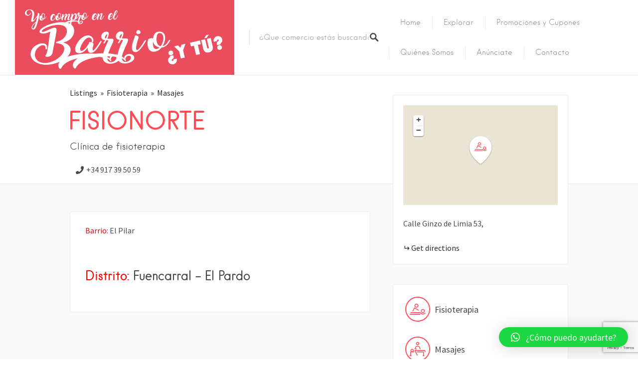

--- FILE ---
content_type: text/html; charset=utf-8
request_url: https://www.google.com/recaptcha/api2/anchor?ar=1&k=6LfjbnglAAAAAHrbI2uMzbY1u0YEln4Q4d2kyy2E&co=aHR0cHM6Ly95b2NvbXByb2VuZWxiYXJyaW95dHUuY29tOjQ0Mw..&hl=en&v=N67nZn4AqZkNcbeMu4prBgzg&size=invisible&anchor-ms=20000&execute-ms=30000&cb=k0qrq631dmb
body_size: 48568
content:
<!DOCTYPE HTML><html dir="ltr" lang="en"><head><meta http-equiv="Content-Type" content="text/html; charset=UTF-8">
<meta http-equiv="X-UA-Compatible" content="IE=edge">
<title>reCAPTCHA</title>
<style type="text/css">
/* cyrillic-ext */
@font-face {
  font-family: 'Roboto';
  font-style: normal;
  font-weight: 400;
  font-stretch: 100%;
  src: url(//fonts.gstatic.com/s/roboto/v48/KFO7CnqEu92Fr1ME7kSn66aGLdTylUAMa3GUBHMdazTgWw.woff2) format('woff2');
  unicode-range: U+0460-052F, U+1C80-1C8A, U+20B4, U+2DE0-2DFF, U+A640-A69F, U+FE2E-FE2F;
}
/* cyrillic */
@font-face {
  font-family: 'Roboto';
  font-style: normal;
  font-weight: 400;
  font-stretch: 100%;
  src: url(//fonts.gstatic.com/s/roboto/v48/KFO7CnqEu92Fr1ME7kSn66aGLdTylUAMa3iUBHMdazTgWw.woff2) format('woff2');
  unicode-range: U+0301, U+0400-045F, U+0490-0491, U+04B0-04B1, U+2116;
}
/* greek-ext */
@font-face {
  font-family: 'Roboto';
  font-style: normal;
  font-weight: 400;
  font-stretch: 100%;
  src: url(//fonts.gstatic.com/s/roboto/v48/KFO7CnqEu92Fr1ME7kSn66aGLdTylUAMa3CUBHMdazTgWw.woff2) format('woff2');
  unicode-range: U+1F00-1FFF;
}
/* greek */
@font-face {
  font-family: 'Roboto';
  font-style: normal;
  font-weight: 400;
  font-stretch: 100%;
  src: url(//fonts.gstatic.com/s/roboto/v48/KFO7CnqEu92Fr1ME7kSn66aGLdTylUAMa3-UBHMdazTgWw.woff2) format('woff2');
  unicode-range: U+0370-0377, U+037A-037F, U+0384-038A, U+038C, U+038E-03A1, U+03A3-03FF;
}
/* math */
@font-face {
  font-family: 'Roboto';
  font-style: normal;
  font-weight: 400;
  font-stretch: 100%;
  src: url(//fonts.gstatic.com/s/roboto/v48/KFO7CnqEu92Fr1ME7kSn66aGLdTylUAMawCUBHMdazTgWw.woff2) format('woff2');
  unicode-range: U+0302-0303, U+0305, U+0307-0308, U+0310, U+0312, U+0315, U+031A, U+0326-0327, U+032C, U+032F-0330, U+0332-0333, U+0338, U+033A, U+0346, U+034D, U+0391-03A1, U+03A3-03A9, U+03B1-03C9, U+03D1, U+03D5-03D6, U+03F0-03F1, U+03F4-03F5, U+2016-2017, U+2034-2038, U+203C, U+2040, U+2043, U+2047, U+2050, U+2057, U+205F, U+2070-2071, U+2074-208E, U+2090-209C, U+20D0-20DC, U+20E1, U+20E5-20EF, U+2100-2112, U+2114-2115, U+2117-2121, U+2123-214F, U+2190, U+2192, U+2194-21AE, U+21B0-21E5, U+21F1-21F2, U+21F4-2211, U+2213-2214, U+2216-22FF, U+2308-230B, U+2310, U+2319, U+231C-2321, U+2336-237A, U+237C, U+2395, U+239B-23B7, U+23D0, U+23DC-23E1, U+2474-2475, U+25AF, U+25B3, U+25B7, U+25BD, U+25C1, U+25CA, U+25CC, U+25FB, U+266D-266F, U+27C0-27FF, U+2900-2AFF, U+2B0E-2B11, U+2B30-2B4C, U+2BFE, U+3030, U+FF5B, U+FF5D, U+1D400-1D7FF, U+1EE00-1EEFF;
}
/* symbols */
@font-face {
  font-family: 'Roboto';
  font-style: normal;
  font-weight: 400;
  font-stretch: 100%;
  src: url(//fonts.gstatic.com/s/roboto/v48/KFO7CnqEu92Fr1ME7kSn66aGLdTylUAMaxKUBHMdazTgWw.woff2) format('woff2');
  unicode-range: U+0001-000C, U+000E-001F, U+007F-009F, U+20DD-20E0, U+20E2-20E4, U+2150-218F, U+2190, U+2192, U+2194-2199, U+21AF, U+21E6-21F0, U+21F3, U+2218-2219, U+2299, U+22C4-22C6, U+2300-243F, U+2440-244A, U+2460-24FF, U+25A0-27BF, U+2800-28FF, U+2921-2922, U+2981, U+29BF, U+29EB, U+2B00-2BFF, U+4DC0-4DFF, U+FFF9-FFFB, U+10140-1018E, U+10190-1019C, U+101A0, U+101D0-101FD, U+102E0-102FB, U+10E60-10E7E, U+1D2C0-1D2D3, U+1D2E0-1D37F, U+1F000-1F0FF, U+1F100-1F1AD, U+1F1E6-1F1FF, U+1F30D-1F30F, U+1F315, U+1F31C, U+1F31E, U+1F320-1F32C, U+1F336, U+1F378, U+1F37D, U+1F382, U+1F393-1F39F, U+1F3A7-1F3A8, U+1F3AC-1F3AF, U+1F3C2, U+1F3C4-1F3C6, U+1F3CA-1F3CE, U+1F3D4-1F3E0, U+1F3ED, U+1F3F1-1F3F3, U+1F3F5-1F3F7, U+1F408, U+1F415, U+1F41F, U+1F426, U+1F43F, U+1F441-1F442, U+1F444, U+1F446-1F449, U+1F44C-1F44E, U+1F453, U+1F46A, U+1F47D, U+1F4A3, U+1F4B0, U+1F4B3, U+1F4B9, U+1F4BB, U+1F4BF, U+1F4C8-1F4CB, U+1F4D6, U+1F4DA, U+1F4DF, U+1F4E3-1F4E6, U+1F4EA-1F4ED, U+1F4F7, U+1F4F9-1F4FB, U+1F4FD-1F4FE, U+1F503, U+1F507-1F50B, U+1F50D, U+1F512-1F513, U+1F53E-1F54A, U+1F54F-1F5FA, U+1F610, U+1F650-1F67F, U+1F687, U+1F68D, U+1F691, U+1F694, U+1F698, U+1F6AD, U+1F6B2, U+1F6B9-1F6BA, U+1F6BC, U+1F6C6-1F6CF, U+1F6D3-1F6D7, U+1F6E0-1F6EA, U+1F6F0-1F6F3, U+1F6F7-1F6FC, U+1F700-1F7FF, U+1F800-1F80B, U+1F810-1F847, U+1F850-1F859, U+1F860-1F887, U+1F890-1F8AD, U+1F8B0-1F8BB, U+1F8C0-1F8C1, U+1F900-1F90B, U+1F93B, U+1F946, U+1F984, U+1F996, U+1F9E9, U+1FA00-1FA6F, U+1FA70-1FA7C, U+1FA80-1FA89, U+1FA8F-1FAC6, U+1FACE-1FADC, U+1FADF-1FAE9, U+1FAF0-1FAF8, U+1FB00-1FBFF;
}
/* vietnamese */
@font-face {
  font-family: 'Roboto';
  font-style: normal;
  font-weight: 400;
  font-stretch: 100%;
  src: url(//fonts.gstatic.com/s/roboto/v48/KFO7CnqEu92Fr1ME7kSn66aGLdTylUAMa3OUBHMdazTgWw.woff2) format('woff2');
  unicode-range: U+0102-0103, U+0110-0111, U+0128-0129, U+0168-0169, U+01A0-01A1, U+01AF-01B0, U+0300-0301, U+0303-0304, U+0308-0309, U+0323, U+0329, U+1EA0-1EF9, U+20AB;
}
/* latin-ext */
@font-face {
  font-family: 'Roboto';
  font-style: normal;
  font-weight: 400;
  font-stretch: 100%;
  src: url(//fonts.gstatic.com/s/roboto/v48/KFO7CnqEu92Fr1ME7kSn66aGLdTylUAMa3KUBHMdazTgWw.woff2) format('woff2');
  unicode-range: U+0100-02BA, U+02BD-02C5, U+02C7-02CC, U+02CE-02D7, U+02DD-02FF, U+0304, U+0308, U+0329, U+1D00-1DBF, U+1E00-1E9F, U+1EF2-1EFF, U+2020, U+20A0-20AB, U+20AD-20C0, U+2113, U+2C60-2C7F, U+A720-A7FF;
}
/* latin */
@font-face {
  font-family: 'Roboto';
  font-style: normal;
  font-weight: 400;
  font-stretch: 100%;
  src: url(//fonts.gstatic.com/s/roboto/v48/KFO7CnqEu92Fr1ME7kSn66aGLdTylUAMa3yUBHMdazQ.woff2) format('woff2');
  unicode-range: U+0000-00FF, U+0131, U+0152-0153, U+02BB-02BC, U+02C6, U+02DA, U+02DC, U+0304, U+0308, U+0329, U+2000-206F, U+20AC, U+2122, U+2191, U+2193, U+2212, U+2215, U+FEFF, U+FFFD;
}
/* cyrillic-ext */
@font-face {
  font-family: 'Roboto';
  font-style: normal;
  font-weight: 500;
  font-stretch: 100%;
  src: url(//fonts.gstatic.com/s/roboto/v48/KFO7CnqEu92Fr1ME7kSn66aGLdTylUAMa3GUBHMdazTgWw.woff2) format('woff2');
  unicode-range: U+0460-052F, U+1C80-1C8A, U+20B4, U+2DE0-2DFF, U+A640-A69F, U+FE2E-FE2F;
}
/* cyrillic */
@font-face {
  font-family: 'Roboto';
  font-style: normal;
  font-weight: 500;
  font-stretch: 100%;
  src: url(//fonts.gstatic.com/s/roboto/v48/KFO7CnqEu92Fr1ME7kSn66aGLdTylUAMa3iUBHMdazTgWw.woff2) format('woff2');
  unicode-range: U+0301, U+0400-045F, U+0490-0491, U+04B0-04B1, U+2116;
}
/* greek-ext */
@font-face {
  font-family: 'Roboto';
  font-style: normal;
  font-weight: 500;
  font-stretch: 100%;
  src: url(//fonts.gstatic.com/s/roboto/v48/KFO7CnqEu92Fr1ME7kSn66aGLdTylUAMa3CUBHMdazTgWw.woff2) format('woff2');
  unicode-range: U+1F00-1FFF;
}
/* greek */
@font-face {
  font-family: 'Roboto';
  font-style: normal;
  font-weight: 500;
  font-stretch: 100%;
  src: url(//fonts.gstatic.com/s/roboto/v48/KFO7CnqEu92Fr1ME7kSn66aGLdTylUAMa3-UBHMdazTgWw.woff2) format('woff2');
  unicode-range: U+0370-0377, U+037A-037F, U+0384-038A, U+038C, U+038E-03A1, U+03A3-03FF;
}
/* math */
@font-face {
  font-family: 'Roboto';
  font-style: normal;
  font-weight: 500;
  font-stretch: 100%;
  src: url(//fonts.gstatic.com/s/roboto/v48/KFO7CnqEu92Fr1ME7kSn66aGLdTylUAMawCUBHMdazTgWw.woff2) format('woff2');
  unicode-range: U+0302-0303, U+0305, U+0307-0308, U+0310, U+0312, U+0315, U+031A, U+0326-0327, U+032C, U+032F-0330, U+0332-0333, U+0338, U+033A, U+0346, U+034D, U+0391-03A1, U+03A3-03A9, U+03B1-03C9, U+03D1, U+03D5-03D6, U+03F0-03F1, U+03F4-03F5, U+2016-2017, U+2034-2038, U+203C, U+2040, U+2043, U+2047, U+2050, U+2057, U+205F, U+2070-2071, U+2074-208E, U+2090-209C, U+20D0-20DC, U+20E1, U+20E5-20EF, U+2100-2112, U+2114-2115, U+2117-2121, U+2123-214F, U+2190, U+2192, U+2194-21AE, U+21B0-21E5, U+21F1-21F2, U+21F4-2211, U+2213-2214, U+2216-22FF, U+2308-230B, U+2310, U+2319, U+231C-2321, U+2336-237A, U+237C, U+2395, U+239B-23B7, U+23D0, U+23DC-23E1, U+2474-2475, U+25AF, U+25B3, U+25B7, U+25BD, U+25C1, U+25CA, U+25CC, U+25FB, U+266D-266F, U+27C0-27FF, U+2900-2AFF, U+2B0E-2B11, U+2B30-2B4C, U+2BFE, U+3030, U+FF5B, U+FF5D, U+1D400-1D7FF, U+1EE00-1EEFF;
}
/* symbols */
@font-face {
  font-family: 'Roboto';
  font-style: normal;
  font-weight: 500;
  font-stretch: 100%;
  src: url(//fonts.gstatic.com/s/roboto/v48/KFO7CnqEu92Fr1ME7kSn66aGLdTylUAMaxKUBHMdazTgWw.woff2) format('woff2');
  unicode-range: U+0001-000C, U+000E-001F, U+007F-009F, U+20DD-20E0, U+20E2-20E4, U+2150-218F, U+2190, U+2192, U+2194-2199, U+21AF, U+21E6-21F0, U+21F3, U+2218-2219, U+2299, U+22C4-22C6, U+2300-243F, U+2440-244A, U+2460-24FF, U+25A0-27BF, U+2800-28FF, U+2921-2922, U+2981, U+29BF, U+29EB, U+2B00-2BFF, U+4DC0-4DFF, U+FFF9-FFFB, U+10140-1018E, U+10190-1019C, U+101A0, U+101D0-101FD, U+102E0-102FB, U+10E60-10E7E, U+1D2C0-1D2D3, U+1D2E0-1D37F, U+1F000-1F0FF, U+1F100-1F1AD, U+1F1E6-1F1FF, U+1F30D-1F30F, U+1F315, U+1F31C, U+1F31E, U+1F320-1F32C, U+1F336, U+1F378, U+1F37D, U+1F382, U+1F393-1F39F, U+1F3A7-1F3A8, U+1F3AC-1F3AF, U+1F3C2, U+1F3C4-1F3C6, U+1F3CA-1F3CE, U+1F3D4-1F3E0, U+1F3ED, U+1F3F1-1F3F3, U+1F3F5-1F3F7, U+1F408, U+1F415, U+1F41F, U+1F426, U+1F43F, U+1F441-1F442, U+1F444, U+1F446-1F449, U+1F44C-1F44E, U+1F453, U+1F46A, U+1F47D, U+1F4A3, U+1F4B0, U+1F4B3, U+1F4B9, U+1F4BB, U+1F4BF, U+1F4C8-1F4CB, U+1F4D6, U+1F4DA, U+1F4DF, U+1F4E3-1F4E6, U+1F4EA-1F4ED, U+1F4F7, U+1F4F9-1F4FB, U+1F4FD-1F4FE, U+1F503, U+1F507-1F50B, U+1F50D, U+1F512-1F513, U+1F53E-1F54A, U+1F54F-1F5FA, U+1F610, U+1F650-1F67F, U+1F687, U+1F68D, U+1F691, U+1F694, U+1F698, U+1F6AD, U+1F6B2, U+1F6B9-1F6BA, U+1F6BC, U+1F6C6-1F6CF, U+1F6D3-1F6D7, U+1F6E0-1F6EA, U+1F6F0-1F6F3, U+1F6F7-1F6FC, U+1F700-1F7FF, U+1F800-1F80B, U+1F810-1F847, U+1F850-1F859, U+1F860-1F887, U+1F890-1F8AD, U+1F8B0-1F8BB, U+1F8C0-1F8C1, U+1F900-1F90B, U+1F93B, U+1F946, U+1F984, U+1F996, U+1F9E9, U+1FA00-1FA6F, U+1FA70-1FA7C, U+1FA80-1FA89, U+1FA8F-1FAC6, U+1FACE-1FADC, U+1FADF-1FAE9, U+1FAF0-1FAF8, U+1FB00-1FBFF;
}
/* vietnamese */
@font-face {
  font-family: 'Roboto';
  font-style: normal;
  font-weight: 500;
  font-stretch: 100%;
  src: url(//fonts.gstatic.com/s/roboto/v48/KFO7CnqEu92Fr1ME7kSn66aGLdTylUAMa3OUBHMdazTgWw.woff2) format('woff2');
  unicode-range: U+0102-0103, U+0110-0111, U+0128-0129, U+0168-0169, U+01A0-01A1, U+01AF-01B0, U+0300-0301, U+0303-0304, U+0308-0309, U+0323, U+0329, U+1EA0-1EF9, U+20AB;
}
/* latin-ext */
@font-face {
  font-family: 'Roboto';
  font-style: normal;
  font-weight: 500;
  font-stretch: 100%;
  src: url(//fonts.gstatic.com/s/roboto/v48/KFO7CnqEu92Fr1ME7kSn66aGLdTylUAMa3KUBHMdazTgWw.woff2) format('woff2');
  unicode-range: U+0100-02BA, U+02BD-02C5, U+02C7-02CC, U+02CE-02D7, U+02DD-02FF, U+0304, U+0308, U+0329, U+1D00-1DBF, U+1E00-1E9F, U+1EF2-1EFF, U+2020, U+20A0-20AB, U+20AD-20C0, U+2113, U+2C60-2C7F, U+A720-A7FF;
}
/* latin */
@font-face {
  font-family: 'Roboto';
  font-style: normal;
  font-weight: 500;
  font-stretch: 100%;
  src: url(//fonts.gstatic.com/s/roboto/v48/KFO7CnqEu92Fr1ME7kSn66aGLdTylUAMa3yUBHMdazQ.woff2) format('woff2');
  unicode-range: U+0000-00FF, U+0131, U+0152-0153, U+02BB-02BC, U+02C6, U+02DA, U+02DC, U+0304, U+0308, U+0329, U+2000-206F, U+20AC, U+2122, U+2191, U+2193, U+2212, U+2215, U+FEFF, U+FFFD;
}
/* cyrillic-ext */
@font-face {
  font-family: 'Roboto';
  font-style: normal;
  font-weight: 900;
  font-stretch: 100%;
  src: url(//fonts.gstatic.com/s/roboto/v48/KFO7CnqEu92Fr1ME7kSn66aGLdTylUAMa3GUBHMdazTgWw.woff2) format('woff2');
  unicode-range: U+0460-052F, U+1C80-1C8A, U+20B4, U+2DE0-2DFF, U+A640-A69F, U+FE2E-FE2F;
}
/* cyrillic */
@font-face {
  font-family: 'Roboto';
  font-style: normal;
  font-weight: 900;
  font-stretch: 100%;
  src: url(//fonts.gstatic.com/s/roboto/v48/KFO7CnqEu92Fr1ME7kSn66aGLdTylUAMa3iUBHMdazTgWw.woff2) format('woff2');
  unicode-range: U+0301, U+0400-045F, U+0490-0491, U+04B0-04B1, U+2116;
}
/* greek-ext */
@font-face {
  font-family: 'Roboto';
  font-style: normal;
  font-weight: 900;
  font-stretch: 100%;
  src: url(//fonts.gstatic.com/s/roboto/v48/KFO7CnqEu92Fr1ME7kSn66aGLdTylUAMa3CUBHMdazTgWw.woff2) format('woff2');
  unicode-range: U+1F00-1FFF;
}
/* greek */
@font-face {
  font-family: 'Roboto';
  font-style: normal;
  font-weight: 900;
  font-stretch: 100%;
  src: url(//fonts.gstatic.com/s/roboto/v48/KFO7CnqEu92Fr1ME7kSn66aGLdTylUAMa3-UBHMdazTgWw.woff2) format('woff2');
  unicode-range: U+0370-0377, U+037A-037F, U+0384-038A, U+038C, U+038E-03A1, U+03A3-03FF;
}
/* math */
@font-face {
  font-family: 'Roboto';
  font-style: normal;
  font-weight: 900;
  font-stretch: 100%;
  src: url(//fonts.gstatic.com/s/roboto/v48/KFO7CnqEu92Fr1ME7kSn66aGLdTylUAMawCUBHMdazTgWw.woff2) format('woff2');
  unicode-range: U+0302-0303, U+0305, U+0307-0308, U+0310, U+0312, U+0315, U+031A, U+0326-0327, U+032C, U+032F-0330, U+0332-0333, U+0338, U+033A, U+0346, U+034D, U+0391-03A1, U+03A3-03A9, U+03B1-03C9, U+03D1, U+03D5-03D6, U+03F0-03F1, U+03F4-03F5, U+2016-2017, U+2034-2038, U+203C, U+2040, U+2043, U+2047, U+2050, U+2057, U+205F, U+2070-2071, U+2074-208E, U+2090-209C, U+20D0-20DC, U+20E1, U+20E5-20EF, U+2100-2112, U+2114-2115, U+2117-2121, U+2123-214F, U+2190, U+2192, U+2194-21AE, U+21B0-21E5, U+21F1-21F2, U+21F4-2211, U+2213-2214, U+2216-22FF, U+2308-230B, U+2310, U+2319, U+231C-2321, U+2336-237A, U+237C, U+2395, U+239B-23B7, U+23D0, U+23DC-23E1, U+2474-2475, U+25AF, U+25B3, U+25B7, U+25BD, U+25C1, U+25CA, U+25CC, U+25FB, U+266D-266F, U+27C0-27FF, U+2900-2AFF, U+2B0E-2B11, U+2B30-2B4C, U+2BFE, U+3030, U+FF5B, U+FF5D, U+1D400-1D7FF, U+1EE00-1EEFF;
}
/* symbols */
@font-face {
  font-family: 'Roboto';
  font-style: normal;
  font-weight: 900;
  font-stretch: 100%;
  src: url(//fonts.gstatic.com/s/roboto/v48/KFO7CnqEu92Fr1ME7kSn66aGLdTylUAMaxKUBHMdazTgWw.woff2) format('woff2');
  unicode-range: U+0001-000C, U+000E-001F, U+007F-009F, U+20DD-20E0, U+20E2-20E4, U+2150-218F, U+2190, U+2192, U+2194-2199, U+21AF, U+21E6-21F0, U+21F3, U+2218-2219, U+2299, U+22C4-22C6, U+2300-243F, U+2440-244A, U+2460-24FF, U+25A0-27BF, U+2800-28FF, U+2921-2922, U+2981, U+29BF, U+29EB, U+2B00-2BFF, U+4DC0-4DFF, U+FFF9-FFFB, U+10140-1018E, U+10190-1019C, U+101A0, U+101D0-101FD, U+102E0-102FB, U+10E60-10E7E, U+1D2C0-1D2D3, U+1D2E0-1D37F, U+1F000-1F0FF, U+1F100-1F1AD, U+1F1E6-1F1FF, U+1F30D-1F30F, U+1F315, U+1F31C, U+1F31E, U+1F320-1F32C, U+1F336, U+1F378, U+1F37D, U+1F382, U+1F393-1F39F, U+1F3A7-1F3A8, U+1F3AC-1F3AF, U+1F3C2, U+1F3C4-1F3C6, U+1F3CA-1F3CE, U+1F3D4-1F3E0, U+1F3ED, U+1F3F1-1F3F3, U+1F3F5-1F3F7, U+1F408, U+1F415, U+1F41F, U+1F426, U+1F43F, U+1F441-1F442, U+1F444, U+1F446-1F449, U+1F44C-1F44E, U+1F453, U+1F46A, U+1F47D, U+1F4A3, U+1F4B0, U+1F4B3, U+1F4B9, U+1F4BB, U+1F4BF, U+1F4C8-1F4CB, U+1F4D6, U+1F4DA, U+1F4DF, U+1F4E3-1F4E6, U+1F4EA-1F4ED, U+1F4F7, U+1F4F9-1F4FB, U+1F4FD-1F4FE, U+1F503, U+1F507-1F50B, U+1F50D, U+1F512-1F513, U+1F53E-1F54A, U+1F54F-1F5FA, U+1F610, U+1F650-1F67F, U+1F687, U+1F68D, U+1F691, U+1F694, U+1F698, U+1F6AD, U+1F6B2, U+1F6B9-1F6BA, U+1F6BC, U+1F6C6-1F6CF, U+1F6D3-1F6D7, U+1F6E0-1F6EA, U+1F6F0-1F6F3, U+1F6F7-1F6FC, U+1F700-1F7FF, U+1F800-1F80B, U+1F810-1F847, U+1F850-1F859, U+1F860-1F887, U+1F890-1F8AD, U+1F8B0-1F8BB, U+1F8C0-1F8C1, U+1F900-1F90B, U+1F93B, U+1F946, U+1F984, U+1F996, U+1F9E9, U+1FA00-1FA6F, U+1FA70-1FA7C, U+1FA80-1FA89, U+1FA8F-1FAC6, U+1FACE-1FADC, U+1FADF-1FAE9, U+1FAF0-1FAF8, U+1FB00-1FBFF;
}
/* vietnamese */
@font-face {
  font-family: 'Roboto';
  font-style: normal;
  font-weight: 900;
  font-stretch: 100%;
  src: url(//fonts.gstatic.com/s/roboto/v48/KFO7CnqEu92Fr1ME7kSn66aGLdTylUAMa3OUBHMdazTgWw.woff2) format('woff2');
  unicode-range: U+0102-0103, U+0110-0111, U+0128-0129, U+0168-0169, U+01A0-01A1, U+01AF-01B0, U+0300-0301, U+0303-0304, U+0308-0309, U+0323, U+0329, U+1EA0-1EF9, U+20AB;
}
/* latin-ext */
@font-face {
  font-family: 'Roboto';
  font-style: normal;
  font-weight: 900;
  font-stretch: 100%;
  src: url(//fonts.gstatic.com/s/roboto/v48/KFO7CnqEu92Fr1ME7kSn66aGLdTylUAMa3KUBHMdazTgWw.woff2) format('woff2');
  unicode-range: U+0100-02BA, U+02BD-02C5, U+02C7-02CC, U+02CE-02D7, U+02DD-02FF, U+0304, U+0308, U+0329, U+1D00-1DBF, U+1E00-1E9F, U+1EF2-1EFF, U+2020, U+20A0-20AB, U+20AD-20C0, U+2113, U+2C60-2C7F, U+A720-A7FF;
}
/* latin */
@font-face {
  font-family: 'Roboto';
  font-style: normal;
  font-weight: 900;
  font-stretch: 100%;
  src: url(//fonts.gstatic.com/s/roboto/v48/KFO7CnqEu92Fr1ME7kSn66aGLdTylUAMa3yUBHMdazQ.woff2) format('woff2');
  unicode-range: U+0000-00FF, U+0131, U+0152-0153, U+02BB-02BC, U+02C6, U+02DA, U+02DC, U+0304, U+0308, U+0329, U+2000-206F, U+20AC, U+2122, U+2191, U+2193, U+2212, U+2215, U+FEFF, U+FFFD;
}

</style>
<link rel="stylesheet" type="text/css" href="https://www.gstatic.com/recaptcha/releases/N67nZn4AqZkNcbeMu4prBgzg/styles__ltr.css">
<script nonce="gEeJxQjgZF6nosycIy6n4g" type="text/javascript">window['__recaptcha_api'] = 'https://www.google.com/recaptcha/api2/';</script>
<script type="text/javascript" src="https://www.gstatic.com/recaptcha/releases/N67nZn4AqZkNcbeMu4prBgzg/recaptcha__en.js" nonce="gEeJxQjgZF6nosycIy6n4g">
      
    </script></head>
<body><div id="rc-anchor-alert" class="rc-anchor-alert"></div>
<input type="hidden" id="recaptcha-token" value="[base64]">
<script type="text/javascript" nonce="gEeJxQjgZF6nosycIy6n4g">
      recaptcha.anchor.Main.init("[\x22ainput\x22,[\x22bgdata\x22,\x22\x22,\[base64]/[base64]/[base64]/[base64]/[base64]/UltsKytdPUU6KEU8MjA0OD9SW2wrK109RT4+NnwxOTI6KChFJjY0NTEyKT09NTUyOTYmJk0rMTxjLmxlbmd0aCYmKGMuY2hhckNvZGVBdChNKzEpJjY0NTEyKT09NTYzMjA/[base64]/[base64]/[base64]/[base64]/[base64]/[base64]/[base64]\x22,\[base64]\\u003d\x22,\x22w4/ChhXDuFIXMsO/wrZPVsO/w7/DgsKpwqtBAX0DwrfCvsOWbixMVjHChQQfY8O2S8KcKVdTw7rDszzDk8K4fcOUYMKnNcOqWsKMJ8OOwpdJwpxpGgDDgD8jKGnDhgHDvgE8wp8uARBtRTUkHxfCvsK3UMOPCsK6w4zDoS/ClBzDrMOKwrjDl2xEw6vCkcO7w4QmJMKeZsOfwqXCoDzCkDTDhD8CdMK1YGnDtw5/JMKYw6kSw5FYecK6XTIgw5rCoSt1bzwdw4PDhsKjNS/ChsOdwpbDi8OMw7Q3G1ZZwoLCvMKyw5JOP8KDw5jDqcKEJ8Kcw5jCocK2wo/[base64]/CpcKXY8ODb8OtMMOQKjkFwqIHw7V0B8OBwosTXBvDjMK0FMKOaS/ClcO8wpzDtzDCrcK4w5gDwoo0wq8Sw4bCsxABPsKpVn1iDsKCw7xqESYFwoPCiyvCmSVBw5/DmlfDvXXCqFNVw4YRwrzDs0J/Nm7Dt0fCgcK5w5Nhw6NlFcKOw5TDl3XDr8ONwo9Vw4fDk8Orw5bCpD7DvsKTw78ERcOMVjPCo8O4w61nYlhZw5gLcsObwp7CqELDkcOMw5PCshbCpMO0TFLDsWDCnxXCqxpMLsKJacKIYMKUXMKSw6J0QsKLT1FuwrhCI8KOw7/DmgkMIFtheX4Gw5TDsMKMw5YueMOUBA8aVzZgcsKNM0tSIhVdBSxrwpQ+ZcOnw7cgwp3Cn8ONwqxwTz5FGMK0w5h1wp7DtcO2TcOHecOlw5/ChsKdP1gKwonCp8KCAcKKd8KqwovCssOaw4pfSWswUMOYRRt4FUQjw63CsMKreG15VnNuC8K9wpx9w6l8w5Y9wrY/w6PCkUAqBcOyw7QdVMOHwq/DmAIWw6/Dl3jCgMKcd0rCj8OQVTglw65uw51bw7BaV8KORcOnK27ChcO5H8KoTzIVYMOBwrY5w7JbL8OsXFApwpXCrHwyCcKIPEvDmnbDisKdw7nCrGldbMK5D8K9KALDl8OSPR/Cv8ObX1PCtcKNSUHDosKcKw3CrBfDlyHCnQvDnVXDhiEhwrHCmMO/RcKzw7ojwoRAwrLCvMKBNXtJIQhjwoPDhMK9w7wcwobChUjCgBEYOFrCisKSZADDt8KiLFzDu8K8QUvDkQTDpMOWBQDChxnDpMKZwq1ufMOoLE9pw4dnwovCjcK7w6Z2Cz8mw6HDrsKmGcOVwprDr8O2w7t3wroVLRRjMh/DjsKdZXjDj8OkwqfDn0/CiSjCi8KTC8KAw4lywoXCgy9eFz0iwqnChRjDgMKHw5PCrlYgwp8hw7F8fMOiwrDDusO3CMK+wog6w6hkw58kWWVRMC/[base64]/[base64]/TMKaSmbDkylaw5cFISjCocKfw5zCj8OuDwYdw7/[base64]/TmxXw4VKwqHDvcKiwqXDsw5Twr8LwqY1HmIvw4jDuMKoRMKVfcK6ecOqWkEFwqxWw53DmX/[base64]/wow/JHXChsKLfHpUF0EDwqXCvcOrHAjCj3rDtkdLSMKMdMKjwpcWwo7Cq8OHw5XCu8OIw5oQPcKswrAJFsK8w7bCtF7CgsO4woXCsEZNw5XCu0bClzrCo8OTIj/Dimkdw6TCiixhw6PDkMKCwoXChWzCvcKLw5Baw57CmGXDuMKbFA8Fw7TDjTrDjcO3fcOcd8OGagvCtWwybcOQUsODPjzChMODw7dQDFfDimQFGsKBwrDDnsKxJ8OKAcOhPcKuw6PCgV/DnhPCoMKLTMK7w5FdwoXDvU07d1/CvCbClE8MTA5Iw5/DjHLCmcK5Ch/Cs8O4ecKhXsO/[base64]/CgATDpsKhZycsw5vCv8OOSRjDrsKDWsKVwqI9W8Oiw4k6bVR7AS8BwrbCmcOvW8KFw6XDkcOgXcOhw7QbacO0U1TDvE7CrWDCjsOMw4/CnQZew5NlLsK4KMOgMMKgEMOjfzDCnMORwpAqcSDDrQ07w6jDkCp9wql0Z31Fw6stw55mw7/CnsKEesKHVi0sw4wQPsKfwqjClcOPajfCtEIcw54Gw4XDm8O/Gy/DhMK5IQXDtsK4wrDCsMK+w4/CssKND8OZKVnDs8K+DsK7wq4JYgbCk8OAwoU8KMKrwo/DsyAlfMOndMKwwrfClMKFMgrDsMK8MsO5wrLDiSDDh0TDucO2HV1Fw6HCpsKMOwUdwpg3wooFHsOgwopob8KXwqPDnm7DmxU8AMOYwr/Cri8Vw7rCmz15w6Nzw7cow44DdVTDv0bDgl/Dn8OGOMOSGcKFwpzCjcKNwrFpwo/Dv8K+CcOPw7dRw4BZdjUKf0Q6wpHDnsK6KS/[base64]/HMOyw5PDhcKrNjnCrcKcJcOxwogfKwAcXMO/[base64]/CpFwEYMOmY2bCpcKPwqwMwr3CjsKewrvDpAgqw64lwo7CsGnDriNzOSdRFsOIw6XDnMOBCcKTRsKmTMO2Tg9cQRRCKcKIwo9waQ3DssKkwobCvEYYw7bDqHVAK8OmbX3DlMOaw63Dj8OiEy9EDMOKXWXCrisbw73CncKQFcKUwo/DilrChU/DgzbDpF3DqcOew6fCpsK4w7wew73DgkPDrsOlBRhTwqAlwp/CuMO6woDChMOcwpE4woLDscKiCVfCvGfCsHZ5CcOoX8ObAT93GQzDs3UPw6EuwqjDjBMswr4Ow4p4LiXDq8KJwqPDscOWUcOMMMOUNHnDiUjDnGvCm8KJNljCrsKHDR8nwpzCm0jCmMKtwoHDrDPCjig/[base64]/wrIMfSnDnmgdQ8OVw69nwr7DgsKyaMOlwr/DihocemzDrMOew6HCrxzChsO3YcOfdMOqHBbCtcOnwpzDl8OUwofDvcKGKQLDgxpKwr0gRsKROcOUSirCpgB2fRAowo/ClW8iVB17fsKeXsKEwqInw4FnSsKuYyjDjX/DgsKlY3XDuithKMKlwpnCnHfDvcKSw4ViQAbCl8OtwofCrl0pw73DrGjDnsO/[base64]/Dg2LDhzw6wrB9w5LCjcKJV8K/BScwwpjCs8KXBjxMw7sEw5xZITHCr8Obw50ScMO5wobDrD1dN8OgwqHDtVNLwrltFMKcWUrCk27Cs8KSw4EZw5PCl8K/wrnCkcK7dEjDosK7wpo7MMOPw6HDiVwSw4AlLTN/[base64]/DnXPDmRNNwo3DksKyORrDnidtLsO8woHCr0TChsOfw4QewosbdV0qHSNLw77Ch8OUwoJjRz/Dpw/[base64]/[base64]/Cu2bCsMOYwokWQsOkWwfDmsOhWh9Xwo1QRWPDpMK+w5rDvcOUwqBcasKKPXsDw4Y2wqtmw77DoWFBHcKjw47CvsOLw6PCnsKyw5DDixJPwpvCoMOHw7heMMKhwq1Rw7nDtj/Cu8KdwpbCtl8Kw65lwoHCmwjCusKAwqdiPMOSwovDvcOFW1/CkRNvwq/Cokl3McOZwog2HUHDhsK9eXrCqMOaW8KQC8OuI8K3AVbCmMO8wo/ClcK2woHDuD5SwrdEwo1/woAJbcKjwrcPDjvCjcO8YFnDuRYxA18lYhvCocKqwpvCjsKnwr7CiG/[base64]/aHAywrHCgX4bAAoJw7fDgcKeR8Opw5LDr8OEwoDDqMK/woZywp9LHQp4D8OewqrDvAcZwp3DrMKtQcK0w4bCgcKkwpPDsMO6wp/[base64]/wrrCrcK8w6HDpkwYwqYRKFXCiMOlwrR2wqd/wqQ6wrPCgjXDg8OadjnDuygPGTvDpMO1w7PCpcKhaFtkw5nDrcOuwqZRw44Gw5ZaND/ConLDmMKLwpjDgsK1w54Ww5vCmG7Cjwh9w5vClMOVVEBSwoA/[base64]/CoE0lYDohWGXCocKWeMK0TMOZUMOILMKyfsKpEcKuw4nDpiByUcKxcD4ew6TCqjHCtMObwonDoyHDqx0Kw4IfwqjDp0EEwpzDp8KhwpXDozzDly/DrGHCk1cZw5nCpGYpP8KGXz7DqsOrHcKFw7HCqCcXXcKqGUHCoUTCph8iw4lPw6PCrgbDqVHDtwrCpUxiEcOTJsKaJ8K4Wn3DlsKuwpxrw6PDuMKGwr/Cv8OuwpXCpMO3wpDDh8Opw4o9ZEgxZkvCp8OUOmFvw4cQw58qwpHCvR/Cu8OpJnfDshfCuXzDjUs4V3DCihdQazo/wpgkw5ovaizDgsOcw7bDqcK3IR9owpNtO8KywoRJwpdDVcKWw5nCik4lw41UwqbDgSlsw4kowpjDhwvDuhnCnsOQw5bCnsKyEcORwojDjm4Kw6w/w4dNwpFXa8O5w5JOF2RrDkPDpXzCtcOWw7DCtEHDiMKNJ3fDvMKBw4HDlcO5wofDocOEwownwr1JwpRBR2NLwoQ3w4cVw6bDmnLCtTkdfDIqwpjCiytrw5jDsMOfwovDkCsHGMOlw6Alw6vDucOQZMOnNBPCsxvCtHXCrwYpw4FYwq/DtztjQsOIKsKjZMKdwrlOZkEUNxnDksKyW0oJw57DgnzCuUTCiMOuG8Kww6oxwrcew5V0w47DlhDCpBwpfCYtGWPCkybCo0PDkyc3QsOxwrZZw5/DumTCh8KWwr3Dp8KUY1HCrMKawrUbwpHCk8K/wpsWd8KzcMO2wqPCs8OWwrJgw5k9DsKwwq/CosOZGsKHw5sqCsKYwrdRRADDgxnDhcOwP8ObRsOVwoLDlCEhfsOPSsOVwoFuw4NZw4Vnw5tvdcOBJzDCh2Niw540TWZwJBzCiMKGwroVNsOjwr/Dk8KKwpZqWDx4P8Osw7VOw6JaOQwDT1rDhMK/GmjCtMOSw5sYERPDo8KowovCiHzDkiHDo8KwRWXDhh4NEmrDj8OhwqHCrcKUesO/GWwtwr0Mw57Dk8Oww4vDnA5bVU5/JzFKw4BVwqYhw5cGdMKowpRpwpQDwrLCuMOxN8K2DmhhaXrDvsOJw4sZIMOXwr4jWMK3w6B+Q8O8IMOnXcOPDsKywojDiQPDpMKzWDpSccKSwp9kwqnCkhNHHsKAw6cnHxvCkHsaPxgxSDHDi8KZw73Con/DgsK1w5sHwoEgwq0yacO/wqI6wpM/[base64]/CiFw0wrBFNSXDiznDrcKoYsO0w5nDsjPCvMKuwrEIwr8mwphSUljCuHF2G8O1wrAqc2XDh8KQwrBlwq4CFcKmdcK/JTBMwqYSw7xlw7kEw5FnwpQfwpvDsMKVCMOZfMOWwqpBe8K4HcKZwpFxwoPCt8OMw4fCq0rDrcK/aVcBLcK/[base64]/Dr8Oew694OMKSdcOmAjTCoA9TcEUqHcOxesK8w7cce0HDkE/[base64]/[base64]/NMKnbU8BKsOkw7UjwoLCncORwojDgMO4wofDhMK1NVvCnXYAwrVGw7zDpsKaJDHCuTtRwq4rwpnDs8Kdw47DnkUhw5bDkhN8wrstAULDjsOww6vCscOkUzFNTDJGw7bCgcOlI3HDjRhfw4bCqG5kwoXDqcO7QGrCjxzDqF/CjSDCjcKARMKRw74qGsK+BcOfw4YMY8KAwpY5OMO7w6hoHFbDkcKtYsOsw5tSwoBjLsKhw43Dj8Ocwp7CjsOUSQM3UkBbw7xSXwrCmV1dwpvCmzpwK33DncK5RQQgHnLDlsOiw7RFw57Ds1DCgH7DoQ/[base64]/ZybCkRPCiE8DccO3wr4Ow7rCu8OFwolMw65dw4B0EGoVMGcoHAnCr8KkRsKcRyEaEMO0woURccO0wr9OQsKiJAJnwqVJJ8OHwqTDoMOXagl1wrpZw6zCnzPClsK1w6ROCTjCpMKfw5bCswVGDsK/[base64]/DsOMw4EBGE8ywqQreMKqwp3CocOKMQnCvMKMwqsbcgjCuhluwpRVwpxoC8K1wqLCvwtNT8Omw5kTwrPDjSTCksOUEcK9DsOWBFrDhh3Co8O3w7XCkg8MVsOYw53Dl8KiEXfDhsK/[base64]/DljDCgsOxwrJAwoFXwrTClQjDohYHYF0cD8OSw4bCmMOswoByYUcWw7MlIkjDqVwdaVEew5Rew68YAsKOEMOVKSLCncKaa8KPKMKvejLDpQtwdzoDwrxOwo5tLB0OAEAQw4fCkcOKOcOsw5TDgMOfVsKJw6/CpBcBZ8O+wrEKwrBpVULDjlrCq8OAworCkMKAwpvDkXcPw63Dk2BHw6YQektMbsK1W8KvPcONwpnCm8O2wp3CscKJXGIIw6IaOcOVwpfDoHEXb8OvY8ORZcOrworCisOiw5DDoEMxFMKqKcKYG0VSwqnCucOwMMKmfcKocGoHwrLCpy8oLgcMwrTChTzDl8KrworDvU/CucOQCRTCpcKuMMK5wrTCqnhzT8OnA8OjecKxOMOOw5TCuWHCk8KgfVsOwpZJJ8OzSEM7D8OucMO3wrHCusKawpDChcK/EcKSWAMBw4LCp8Khw41PwqvDlVfCisOlwrvCqXrCmQvDonMkw6fCqVB0w5fCtkzDm244wrrDumzDosOZVULCmMOqwqluKMKOCWIpPsKTw7Qnw7nDlMKyw5rCqTUGWcOWw73DqcKwwqRQwpQhA8K1WQ/Dg0HDkcKEwr/[base64]/Dr8KrwpZAdXPCuWY4PcKLLsO3wrvDuAvCl13DlcK7Z8KRw4/Cq8K7w7t5RCTDtsKgZ8KGw6pAMcOyw5UnwoTCoMKAOMKKw5Eiw5kATMOaXHXCq8Krwq9Ow6/Cr8Ksw7vDs8ODEgfDqsONJgnCmWnCs27CrMKOw7EwSsODU2pjAQgiFxIyw5fCo3Vbw6TDrFLCtMO3wok9wonDqC8Ueh/CvXFmEV3DmG8tw6oZWjvCp8OVw6jCsz5lwrd9wqHCgMKowrvChUfDssOWwogJwpHCtcODQcKPMwwNw4MpGMKzYMKdUy5aacKLwp7CpT/[base64]/Cjg7DnGXCqkXCsAdAwo1wGsKSwoR7AABvJxgqwpRrwoUlwo/CtBdwYMKkL8OpZ8O9wr/[base64]/Ch38gwrDDigjCtn3CisKdB8OTwoFrI8Kpw4l+ccOBw4xsfWRTw5lJwq/Cr8Kbw6vDssOQfDkHa8OCwpTCll/Ck8KIZMK6wq/Do8Omw5PCpjbDo8K/[base64]/wrY9w5oHP0Btw4IKw5tYC29lw6wJwrjCp8KqwrrCisOtDE7DhVnDgcOGwo4gwqttw50Yw48Zw7lcwojDvcO7QMK9Y8O2QGsnwovDmsKsw7vCpMOuwp98w43ClsKnazg0EsK5OsOLMWIvwqzDlsOdBMOoITI4wq/Ci2/CpWR2NMKvSRlRwpvCn8Kvw7/[base64]/Dhw5Fwp7CnBPClxvDu8O3w4oHcgnChsKbw5/DnTTDosK5OMOrwpkMJMOnF3PDosKnwrDDvGrDsW9IwrxrNFkkamIHwp0qwqTDrlN2WcOkw49AL8Ohw6fCpsOUw6fDuCxiw70PwrMow79wYGDDmTc+esKuwo7DrFLDmRdBNEvCv8ObS8Odw6PDrXvCtzNiw4QTw6XCvi/Drh/Ct8KEDMK6wrpjJGLCucOzDMODQsKRR8OQcMO1FsO5w4HClEIyw6cIeW0HwpNfwpAyGV0oJsKUNMOOw7TDssK2MHbCijgNVD/DjjDCkmXCpsKYTMOGUVvDvw1Fc8K1wpTDhsKDw54SV0dNwqwAXwrCmGtPwrtcw6w6wojCnn/DoMOzwqnDkkHDh1VHwoTDosKjecKqPGfDtcOUw6o5w6rCoXIrDsKsG8KYw4xBw5Yuw6Q5BcK3Fz8rw7PCvsKJw4jCtBLDusKgwrp5w6V4VD4mwoIGcDdlf8KRw4DDuyvCvcOwGcO5wp0mwrnDnB1hwoTDicKPw4B/[base64]/CugjCuQc5w7Amw67DhMOzwr7DscOJQMKqw7nDjsK9wrLDukRZaQvDqMKKcsOLwp1SdX4jw51rCGzDgsOhw6vDvsOwC1vDmhbDhnHClMOMwrwAQg3CmMOPwrZzw4XDiGYIPsK5w7M6cgLDsF5dwr/Ct8OFNMORacK1w55FbcODw4TDtcOnw7hUMcKZw57DrltEbMKJw6PCn1DDnsOTTyIXJMO6IMKiwohGPsKBw5kdT1hhw5A1wqV4w5nCrQbCr8K7FFR7wrhGw5Jcwo5Aw5kGIMKUU8O9FsKEwpV9w41iw6/Cp0Naw5Uow6zCrjvDnwsNBUhCw4FcbcKDwqbCusK5wpjCpMKUwrYgwqxwwpFDwpAbwpfCq2fCnMKOdcKvZnFEUMKuwo4+ZMOnKjRXYsOVaQLCixQRwoBQUcKTJE/ClxLChsKJNMOgw6fDiVjDtRbDvAN1GsOHw43CpWlXQhnCsMKfMcKvw60swrYiwrvCpcOTCEQqJV9YD8KPcMOaLsOFc8Ocd25nLhc3wqUnHsOZe8KRaMKnw4vDqcOBw5cRwo/CtD49w4AJw7vCksK9Z8KPGUo9wpnCmT8CZmocTBUZw4l9N8Oww6XDtGTDgl/CmWkeA8O9IsK3w4fDmsKPSDPDpMKEV17Dp8OXPcKWF305YsOswp7Dn8K0wrTCunXDssOXCsK6w4nDs8K2QcKRG8KrwrRhE3YBw5XCmkDCrsOackjCl3rDqHx3w6LDgixSBsK/w4/CpkXCs01Aw6M6w7TCgkTCuAHClV/Dl8KNWcK3w5VeUsODN0vDocKCw4TDsyoxPMOWwpzDmVnCuEhqOMK0bXLDpcK3fAfCrSjDo8KxEcO5wo9gHCDCrhLCjxx+w6DDkXDDl8OmwokuHzdxWzFdKQQGKcOnw5cFJkPDocOww7/DisOnw63DkGvDgsKAwrHDrcOFwq8fbmvCp3oGw4rDocOFD8O7w4rCtgLCgDY9w71Sw4ViQ8K6w5TCjsO/TTM1JT/[base64]/CmcKPYcOww6xiwrIkw7UcMFjCshIcDA3CkhTDrsKVw6DCpS56UMOzw4/CrcK+fcOzw6XChEdLw77CpUpaw6dBJ8O6KRvCrCZ7HcOcfcKPOsOuw5sJwqkzasO8w4HCusO/[base64]/XMONw7XCscOUw5DCo8OiD2HCk1HChcOxeMOdw65+wqLClsOhwqt2w5V5JRgIw7HCqcOwA8O+w4JAw5HDnHrCiCXDosOmw7DDgMOvdcKDwqQ/wrXCtMOewpBFwrfDnQLCsj7DrWoLworCgHfCjmUweMKpHcOzw7Bowo7DgcOMSMOnEGZybMK9w5XDhsOjw7bDlcKnw57DgcOCNsKGbBXCrRPDu8O7wr/DpMOzw6rCrcOUUMOAw6V0cm9KdkbDsMOnasOWwpxNw5A8w4nDpMKOw4EkwqzDq8KhdsO9woNpw6ocT8Kjfh3CpmnCqn9Pw5rDvsKTDQLDkA0/CEDCo8KKYsO1wp9ww73DgsOQeSwLDcKaIRA0FcOAUSbDlBpBw7nCs3dcwpbCty/CkT1GwqEjwrfCpsOzwpHCulAoW8KTTsK3VhBZUWTDsU3Dl8O2woDCp25nwonCkMK0B8KfasOtU8KMw6rCiU7DtcKZw4lFw5EywqTCnA7CiAYbOcOFw7jCucK7wqsUa8OnwrvCrMO5Nw7CsjbDtCPDhmwidm/Dq8Otwo1PAGXCnGYqF08HwpJWw6/[base64]/Ckj5rw5LCj2AHwpPCtW1ywpw9wp7DsEcawokow53CiMOLUS/DiWPDnh/[base64]/Dm8Oxwq/CkzLCiUrDq8K5w4/DncKNw7/[base64]/CknjDk8Odwq8AN8O9wpHDrMKPdlnDi8KbFmnCiWo2w7vDgyAGwp1Rwpoxw5Qpw4nDgMOrAsKyw6tKTx4kbsOVw4xVwr8DeyRIQA3DjlnCt25uw5rDjj1uJX4Cw5Bdw7jDvcO+N8K2w7PCvsK5J8KqNcKgwr8uw6/CpGdawoBTwpZWEsKPw6DCuMO5J3XCosOMwotxG8OlwrTCrsKlFsOHwrJENirDr3R7w7XCnyXDvcOEFMO8ahBZw6nCqSMdwok8TsKMPBDDi8K/w6V+wr3DtsOFCcOlwqoxHMKnC8OJwqAPw4ZUw4fClcOBwqh8w5nCi8Kjw7LDi8OfHcKyw5kjEQxXQMKaFXLCuGHDohHDpMK+f1Ygwqthw5USw5DCkyZvw6jCu8K6wocnAcO9wp3DgTQMwqJeZkLComYswphmHQUQe3HDvWVnaVgPw69hw7RVw5HCgsOnw5/DlE3DrBBFw4XCg2R0VjzDncO4TwEHw5lXRkjCnsKjwo7DhEvDtsKHwopew5rDq8KiNMK2w6Y3w53DqsKXccKlMcOcw7XCuxDDk8O5ecKXwo8Nw74NO8OTwoYDwpIRw4zDp1bDqlzDuyhwRMKSEcKcc8KXwq8qXTpVPsK2RzTCrhljBcKRw6VhABcowp/DtmHDm8K4RcKywqnDtHLDtcOiw5jCuEUNw7PComDDrMO5w5JUYsK7McO2w4TDqGdIK8KKw6Z/KMO9w55SwqlyPBgtwr/DkcOowpNuDsO0w5jCoXdPGsOHwrYqJ8KBw6JlLMO+w4TCljTDhsKREMOMKFzDvjg8w5rCmWzDukwtw7lYaAFreTxyw6FJYxR5w63DgBZ6FMOwesKUAClQKz/Di8K2wqlOwp3Dpmcewq/[base64]/wqhRw5DCk8KLwo1lMQtSECguC1bCkkrCl8KHwoRLw5tBC8OpwptDXidUw70Lw5zCm8KGwrRvEl7DhsKtKcOvMsKiw7zCqMKoHlnDiRkpJMK3S8OrwqvDtVcALTwkM8OIBsKDWMKOwolqw7DCiMKxPn/ChcOSwr1ew45Lw7TCk3MRw7sZfCQzw5nDgEwpOGwfw5TDtW06amHDvMO+TTjDhMOJwo4Vw7d9f8O9Xy5HZcOAK1l/w4x3wrsxw6jDpsOqwpgPPCRHw7FHNMOSwr3CvWN8XwFOw64eLHrCrsKSwrREwrcjwrPDlsKYw4IcwptuwpvDrsKnw5/CulTDjsKnagU0AEFBwr5ewrZCB8OWw6rDoHAuHirDssKlwrl/wrICPcK+w59zZUHCnQFPwoAtwpLCvBbDmCIvw7rDoW3DgyTCp8ODw4ocHC85w55kHMKhecK7w43Ci2XCvhbCo2vDtcOvwpPDvcKZZcOnC8OBwrlmwq0/[base64]/Dk8OSw5E/GUrDgMOHw4XDnHHDi8Oew7DDthfCkcOqSsOWeDEUQkfCjB7Cn8KcKMKYIsK2PRNVVXtkwp8PwqbCoMKGbcK0FsOEw4AiV31ew5ZXL2HClRxRS0TDtzzCrsKpw4rDt8OdwoBwB0nDiMOSw7HDhk8ywoogJMKBw7/DsDnChjJEPsOcw5UhPnoTCcOvH8KAASnDgAfCrzABw7/CmlV/w43DkyBww6bDiw17dBksClnCj8KbUzB0fsKobQoBwq4MLzECGF1mNFo4w6nDqMO5worDrVHDjgRtw6cew5fCvlnCmsOFw70DAAU6HMOuw57DqVVtwoXClcKFcWLDncOfOcKswq4uwq3DnX8mYwYwA2XCr0YqEMO9w5A/w452w59wwrLCt8KYw7ZMSA5JRMK7wpFJW8KCIsOaBknCpVwaw7nDhkDCn8KdCUrDv8K7w5jDt2w8wpXCp8KOUsO9wpPCpWUuESbCpMKjw6XCu8KTGCdIZhcscsKqwrXDs8K1w4/Cn0jDmhPDn8Kiw6vDkHpPX8KcS8O4VlFxSMOrwrphwoQVQirDjMO+RGFcIsO8w6PChgA6wqo2FnlkZXPCvHrCiMKUw4nDtMK2HQjDk8Khw6HDisKybSpKN2XCr8OgR2LCgRU8wrhbw71/[base64]/NgvCtxjDowrDt8KgVcOjwqnDrMOsQQZcFlXCkVlVCWkjb8Kew6prwrIpZ30WN8OCwocbaMO9wp9UQ8Oqw4cCw5bCjDjCnVpRCMO/w5bCvcK/wpLDoMOsw7/Cs8KJw5/ChsKqw4tIw49eUMOBccKOw7RFwr/Cqh9ZAXc7E8KqJwx+TcKNExDCtghrWwgJwpvCvcK9w6XDq8KUNcOYdMKPJnhow7Ulw63Cg0NhacKAWQLDti/CssKEAULCncOaIMOXdCJtEsOvfsOaPGPChTR7w7duwq4nW8K/w7nCpcKCw5/[base64]/U8OLcyDDvirCmsOsfk15wqY2B2/CricAw4vDjz7DtcKiYyfCgsOnw4wcJMORCsKnQWPCjzxSwo/DpxfDp8KdwqjDjcKqFE9jwrh1w5YtDcK+EcOhwq3CjHpNwrnDgypIw7jDt2DCu0UJwoseTcO9YMKcwoEGFznDlToZCcKXLTfCjMOXw6JbwpNkw5wZwpjDqsK9wpLCmVfDuS9eRsO8RHhQT03Du0Z/wrzCn0zCh8KeGRQjw5FiAGN1woLCqcOgMRfCi0MNCsONFMOBUcK2YMOfw4xtw7/[base64]/Cm0EuFH3DpcKuaxsAw7ZYwpwKw40nTggmwq4PHVXCoRHCjHlXwr7Cm8KBwpJhw53CtMOjQlY+V8K5WMOZwrhgacOEw59SEydnw5/[base64]/DrVzCjcKPP8O6JsKbwoZMJlJNwqp0TMOmezN7DhbCssK1wrEXTUxvwot5wqbDtGzDoMOcw6LDmktjGCkbCXlKw7Q2wrh1w6laPcOZRMKVesKpQA02My/DrCM4JcK3HgIkw5bCrzE4w7HDkwzDpTfDgsK0w6bDocONKsOPEMKoJEzDhErCl8Obw7bDvcKYMSTCmcOSTcOmwqTDshvCtcKwasKuTWgodlk9M8OHw7bCslvCo8KFPMO2w4/DmznDoMOXwpMZwqgow6UfH8KOMn/DpsKjw7vCrMO0w7cew5V3CjXCklcCbsOYw6vCt0LDgsONecOgN8Kiw5d2w4DDlAHDk3MCT8KpHcOGCEhoRsKyZ8OhwqoZMcOYdX3Dk8OAw4rDu8KQSUrDoUssEcKBKVHCjsONw5Axw7FBLRsrbMKWB8Kvw4bCi8OLw6/Ck8Oyw7bCnUHCs8Kew49dGDfCkU/Cp8OldcOIw6zDu1FFw6jDjDkAwrfCoXTDqxQsfcOZwpdEw4hqw5/Cn8OXw6fCv3xecT3DpsO8WRp/[base64]/DvHdiwq13SDYfwoQiw7dyZS7Djn06SMOnw79Ww6zDg8KmX8OPScOVwpnDpMOKeTNbw4zCksO3w4VDwpHDsCDCu8OSwopdw4lGwozDtMKOw5hlShfDunt5wokzwq3DhMOawrA8AFtywpFhw7jDrxXCjMOOw7w+wqxVwpgaS8OXwrTCq1xnwoQiI2wdw5/[base64]/DhcO4TcOzIcOaVSPCpsKJa8Omw4htw7NxNyUxM8Kxw5zCgj/CqXnDiXvCj8OwwrlBw7FrwpDCliFsVXYIw75HVGvCtQkuEx/CixLDsWFTBEMAFHXDpsKlBMOkK8OAw4vCumPDjMKJOsKZw4ZhccKmZXPCo8O9GXljbsOgSFPCu8OjURHDlMKiw6nDqsKgI8KhCMOYYUd8Mg7Du8KTIgPCisKXw4HCrsOWU33Cuj1LVsK+NV3DpMKqw6g/[base64]/P8KJOAUjO8O2GiZXwoTDvWR6asKrwqMcw7TCpsOSwoTDrsKjwpjCkyHChgbCssKJO3U8awZ5wrTDiU7DkGTDuCXDs8KUw4gdw5k+wpV9AWp2VUPCr1oWw7A/w4pjwoTDgi/CjXPDu8KUPQhWw6LCosKbw7zCuirCn8KffsKQwoBNw7lfAQZ6RMKnw47DpsOywoXDmMKzEsObKjHCsxx/wpDCrcOjEsKKwrlpw4N2O8OWw5JQblTCm8OOwpZvTcKxER/CscO/eSUhU1UdXWbCsj5mGh/DpsKGJ05vPcOaVMKiw53Cr2fDrMOSw4sCw5/CvTDCocK2GUzClcOHW8K7JFfDomTDtGFgwrhow7pHwrHCuGTClsKAfmHDsMOHAkPDvQfDlEUow7LDoxoZwq8gwrLCmVMYw4UpRMKqWcKuw5/[base64]/CsCbCik3CpMKtcjVwUcKnwofCtMOYwpnCuMK0LC1CYy3Diy/DnMOjYX8rW8KJYcOVw7DDr8O8FMKcw4UnY8KIwqNjGMORw7/ClB48wpXCrcKsY8O8w64Xwrh5w5nCq8OASMKLwpUaw5LDrsKLMF/DkwlTw7TCj8OTajjCmDTCiMK4WMOzABrCmMK4WMOcBRQtwq4nT8K8dWU9woQSdRswwoANw4FpCsKOWsKTw5xCYFfDjUfClzUywpDDjcK0wqJmccKEw5XDgQ7Dkw/[base64]/[base64]/[base64]/[base64]/[base64]/DmMO/C8Kfw4VqwqXDthPDtFHCuADComfCggPDlsK2Kjkqw6ttw6IkVMKHL8KuBCFzEBLDnwzDvhbDkm/DqVvDlcKlwrEPwqTChsKVKknDnhjCvsKyBRbCrGrDt8KTw7cxMMK9Nlcfw7fClX/Chg7CucOzQcKgwobCph06ZCLCgRHDrlDCtQEJUSHCg8K1wqkrw6jCusKdcTPCkyB4GkvDjcKIwr7DmBHDjMOLPVTDlcKXKSNEw5tMw4XCoMKvRUbCisODMxMcfcO0OxfCmjXCtcOyP1PDqysSLcOMwrjCisKXKcOVw6fCjFt9wrlyw6pxKSDDlcO/NcKtw6xYPkY5EzVGf8KmJHoZDXvDvztPKhJ/wqjDrS/CisK8w43DnMOJwo0cIzbCrcKqw6UTYhvDqsOHUQtUw5MeXH8YEcO7w6rCqMKRw7F+wqpweQDDhVVSFMOfw4hGOsOxw7waw7QsMsKqwpNwGx1lwqZ4UsKEwpdGwpHCnMObfxTCjsOTZg8Vwronw4VfBCXCvsOvbX/CrCtLDXYOJTwewoExTBjDkU7Cq8KFNnVMBsKvYcKpwrN0B1XClUfDt2Qfw4tya3TDjsKIwpzDmmLCiMOSQcO7wrAGBCQIBAPDsGBawr3CvsKJNjXDkcO9Agl4P8OWw6XDgcKKw4rCqwnCh8ORL2DCpsKjw7MVwqDDnhjCnsOFJcORw4kkBVYYworCkBVJdxnDtwM/bkARw7xaw5vDtMO1w5AnCxAsLhoEwpLDokHCr0cNNsKRPQfDicOrTjfDpxfCscKfZRlfVcKVw4LDpG5qw7fClMO9dsOOw5/Cm8O/w6BKw5bDt8KtBhjCikVbwrDDpcOAw68bfwTDq8KEdMKDw5U5F8OSw7nCi8OOw47Cj8OlJMOZwpbDqsKsdEQ/ahZtFDEMwosZcRhNKiUsEMKSGMOsYnLDsMOvDhY+w5HCmjXCpMKyX8OhMsOlwoXClW0uawARw5RWNsKcw50ML8O2w7fDt1TClQQbw47DlEpDw5dRM1lsw5TCnsOqF0nDtsKZOcK4bMO1VcO9w7/[base64]/CqkYxaSFASkcxw7nCusOjwohNwrbCk8KxNgTDmsKQX0jCslHDnWzDrhBNw78aw7zCthhDw5TCsVpmGFTDpgpSXQ/DmAM5w4bCmcOtCMKXwqLCrMKhFMKYMcKBw7pXw6ZKwo7DmRvCggpIwojCvE1rw6/CtQ7DocOLPMOxSkFoB8OKDD4Kwq/Dp8OVwqd3WsK3fkbCgT/Dth3ChsKSUSZkdsOVw6HCpy/CmMKiwo7Dt2FpUEHCgsObw7fCjMOXwrTClQ1awqfDiMO2wotrw4AvwoQlEVQ/w6rDsMKVQy7CuMO6fh3DrEDDqsOPJVNLwqkYwpFdw6N8w43DlSkiw7A9B8Ocw4A1wqPDlylsbcKMwr/DqcOMA8O3Mih5dW43bi/CjMOlfMKqDcOKw65ybMOEOMKoYcOZCMOQwpPDpDfDqSNeflfCgcOJWR7DrsOLw6fCkcKGZSvDgcOuKC1fQ3zDoGlnwpXCs8KuS8OVe8OFw4XDh17CmGJ5w4PDp8KeDh/DjmAEfjbCk04NLTBrenDChGgWw4NMwq0vLldFwqN1b8OsecKJJcOxwrHCqcOzwozCpWfCuTNuw7daw60dLS/Cv1PCuRIoEMOuw4ARWXvCsMONTMKaE8KiU8KdB8O/[base64]/[base64]/[base64]/DucKPeinCo1ldw6vCsRFGdsK6UMOGw5ZSwrlUTi0HwonCvHfCpcKVHXErUx0mDkDCqsKjdwTDnC/CrUU8SMOWw6rChMK0LENkwqw/wqbCs3IRY0DDoBc0w5wmwpkjK1ZkJMKtwq/Ct8Knw4BOwqHCu8KcIzzCvsOnwpx7wprCnzPCtsOrGknCgcKXwqBjwqc+worDr8Kzwo8dwrLCnUPDpMOwwrBOKxTCnsOEY2bDjlJsT0vCj8KpM8KeSsK+w55zPsOFw4VmfTRhJQnDsjN3JEtcwqYFDwwRDSt1Tk4/[base64]/[base64]/IcOoJMO+w61ywqTChMObw5rClcOBw5vDo8OwacK+w4I4w5ZyAMKQw6o1wqDCkgUbcVsJw7xVwoFyChxKYsOfwpTCr8KVw7fCmwzCkAcmCMO9esO6bMOLw67DgsO/CRfCuUtyJHHDk8OhNsOWB0wYesOXO0/[base64]/CmsO5IMKsIwPCvcKvwqdzwoBuwqHDmcOBwq3Dr10/w5cKwosFb8KLIMOkWhIkf8Kyw53Crw1dTy3DhsOEfzB9DMK9XSlqwoUDDQfDm8KFPw\\u003d\\u003d\x22],null,[\x22conf\x22,null,\x226LfjbnglAAAAAHrbI2uMzbY1u0YEln4Q4d2kyy2E\x22,0,null,null,null,1,[16,21,125,63,73,95,87,41,43,42,83,102,105,109,121],[7059694,737],0,null,null,null,null,0,null,0,null,700,1,null,0,\[base64]/76lBhnEnQkZtZDzAxnOyhAZr/MRGQ\\u003d\\u003d\x22,0,0,null,null,1,null,0,0,null,null,null,0],\x22https://yocomproenelbarrioytu.com:443\x22,null,[3,1,1],null,null,null,1,3600,[\x22https://www.google.com/intl/en/policies/privacy/\x22,\x22https://www.google.com/intl/en/policies/terms/\x22],\x22CAKUqfuW0eIkdX1YWUeaRPjIbGU1QOvjE0tIDYT+NJA\\u003d\x22,1,0,null,1,1769516377555,0,0,[198,180,19,69],null,[187],\x22RC-BVk4RNWC5FGIYA\x22,null,null,null,null,null,\x220dAFcWeA6Kgzsa68YVmx7fCP5tJ88XyZV2MobtfqBVhdVQrtD6muRrnDDPb_kYosr5hRfsXWrva8M2rtnmGIXTVZGo0DybV4mFOg\x22,1769599177819]");
    </script></body></html>

--- FILE ---
content_type: text/css
request_url: https://yocomproenelbarrioytu.com/wp-content/themes/listable/login-with-ajax.css?ver=6.4.7
body_size: 1055
content:
.lwa-modal {
  z-index: 1201;
  width: 360px;
  margin-left: -180px;
  padding: 32px;
  -webkit-font-smoothing: antialiased; }
  .lwa-modal .lwa-modal-close {
    display: none; }
  .lwa-modal[style*="hidden"] {
    display: none !important; }
  .lwa-modal label {
    color: #919191; }

.lwa-modal-bg {
  z-index: 1200; }

.lwa-form {
  display: none;
  height: auto !important;
  -webkit-box-orient: vertical;
  -webkit-box-direction: normal;
      -ms-flex-direction: column;
          flex-direction: column;
  font-size: 14.95px; }
  .lwa-form.form-visible {
    display: -webkit-box !important;
    display: -ms-flexbox !important;
    display: flex !important; }
  .lwa-form p {
    -webkit-box-ordinal-group: 2;
        -ms-flex-order: 1;
            order: 1;
    margin-bottom: 12px; }
  .lwa-form p:last-child {
    margin-bottom: 0; }
  .lwa-form .oneall_social_login, .lwa-form .wc-social-login, .lwa-form .wp-social-login-widget {
    position: relative;
    padding-bottom: 19px;
    margin-bottom: 23px;
    border-bottom: 1px solid #D8D8D8; }
  .lwa-form .wc-social-login:after {
    content: attr(data-string);
    position: absolute;
    bottom: -20px;
    left: 50%;
    display: inline-block;
    padding: 10px;
    font-weight: 600;
    text-align: center;
    color: #919191;
    background-color: white;
    -webkit-transform: translateX(-50%);
            transform: translateX(-50%); }
  .lwa-form .wc-social-login p:first-child {
    display: none; }
  .lwa-form .wc-social-login a:first-of-type {
    margin-top: 0; }
  .lwa-form .wc-social-login .button-social-login {
    display: block;
    width: 100%;
    padding-top: 6px;
    padding-bottom: 6px;
    margin: 10px 0;
    font-size: 16px;
    font-weight: 400;
    text-align: center;
    border-radius: 4px;
    -webkit-box-shadow: none;
            box-shadow: none;
    text-shadow: none; }
    .lwa-form .wc-social-login .button-social-login .si {
      position: absolute;
      left: 13px;
      top: 50%;
      -webkit-transform: translateY(-50%);
              transform: translateY(-50%);
      width: 2em;
      height: 2em;
      border: 0;
      border-radius: 50%;
      font-weight: 400;
      background-size: 1.4em 1.4em;
      text-shadow: 1px 1px 0 rgba(0, 0, 0, 0.3); }
      .lwa-form .wc-social-login .button-social-login .si.si-facebook, .lwa-form .wc-social-login .button-social-login .si.si-linkedin, .lwa-form .wc-social-login .button-social-login .si.si-instagram {
        background-size: 1.5em 1.5em;
        border-radius: 6px; }
  .lwa-form .wp-social-login-provider-list {
    padding-left: 0;
    padding-right: 0; }
  .lwa-form .wp-social-login-connect-with {
    display: none; }
  .lwa-form .oneall_social_login {
    max-height: 110px;
    overflow-y: scroll; }
  .lwa-form .lwa-submit-wrapper {
    margin: 0; }
  .lwa-form button[type="submit"] {
    display: block;
    width: 100%;
    text-align: center;
    background-color: #484848; }
    .lwa-form button[type="submit"]:hover {
      background-color: #FF4D55; }
  .lwa-form .button-arrow {
    position: relative; }
    .lwa-form .button-arrow:after {
      content: "";
      position: absolute;
      top: 50%;
      right: -18px;
      -webkit-transform: translateY(-50%);
              transform: translateY(-50%);
      display: inline-block;
      width: 0;
      height: 0;
      border: 4px solid transparent;
      border-left: 4px solid white;
      pointer-events: none; }
  .lwa-form label {
    display: block;
    margin-bottom: 7px; }
  .lwa-form .lwa-meta {
    margin-top: 6px;
    margin-bottom: 17px;
    height: 25px; }
  .lwa-form .lwa-bottom-text {
    margin-top: 25px;
    padding-top: 18px;
    border-top: 1px solid #D8D8D8;
    text-align: center; }
  .lwa-form .lwa-action-link {
    color: #FF4D55; }

.lwa-login .remember-me-checkbox {
  margin: 0;
  margin-right: 10px; }
  .lwa-login .remember-me-checkbox:checked + label {
    color: black; }

.lwa-login .remember-me label {
  font-weight: 500;
  color: #919191;
  margin-bottom: 0;
  display: inline-block;
  vertical-align: middle; }

.lwa-login .lost-password {
  text-align: right; }

.lwa-login .lwa-show-remember-pass {
  display: inline-block;
  vertical-align: middle;
  font-size: 13px; }

.lwa-login .lwa-links-register-inline {
  color: #FF4D55; }

.lwa {
  margin-bottom: 0; }
  .lwa .lwa-remember, .lwa .lwa-register {
    margin-top: 0; }

.lwa-remember p {
  margin: 0; }

.lwa-remember .lwa-submit-wrapper {
  margin-top: 25px;
  margin-bottom: 20px; }

.lwa-remember .cancel-button-wrapper a {
  text-align: center;
  display: block; }

#lwa-modal-holder {
  display: none; }

/*# sourceMappingURL=login-with-ajax.css.map */
